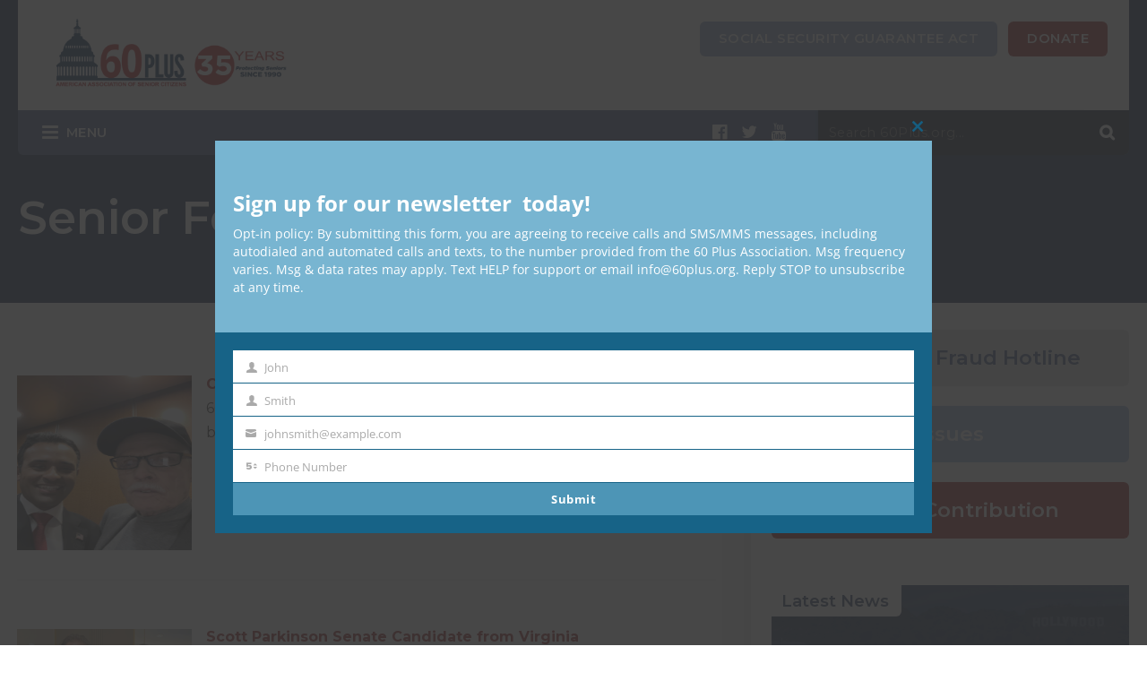

--- FILE ---
content_type: text/css
request_url: https://www.60plus.org/wp-content/themes/60plus/style.css
body_size: 5885
content:
/*
Theme Name: 60 Plus Association
Description: Wordpress Theme Designed for 60 Plus Association.
Author: Drogin Group
Version: 1.0
*/

/*------------------------------------------------*/
/*-----------------[FONTS]------------------------*/
/*------------------------------------------------*/
@import url(fonts/font-awesome/font-awesome.min.css);
/*------------------------------------------------*/
/*-----------------[RESET]------------------------*/
/*------------------------------------------------*/
html, body, div, span, applet, object, iframe, h1, h2, h3, h4, h5, h6, p, blockquote, pre, a, abbr, acronym, address, big, cite, code, del, dfn, em, font, img, ins, kbd, q, s, samp, small, strike, strong, sub, sup, tt, var, b, u, i, center, dl, dt, dd, ol, ul, li, fieldset, form, label, legend {
	margin: 0;
	padding: 0;
	border: 0;
	outline: 0;
	font-size: 100%;
	vertical-align: baseline;
	background: transparent;
}
* {
	-webkit-box-sizing:border-box;
	-moz-box-sizing:border-box;
	box-sizing:border-box
}
:before, :after {
	-webkit-box-sizing:border-box;
	-moz-box-sizing:border-box;
	box-sizing:border-box
}
html, body {
	height: 100%;
}
html {
	font-family:sans-serif;
	-ms-text-size-adjust:100%;
	-webkit-text-size-adjust:100%
}
body {
	margin:0;
}
ol {
	margin:0 0 10px 1.5em
}
ul {
	margin:0 0 10px 1.5em
}
blockquote, q {
	quotes: none;
}
blockquote:before, blockquote:after, q:before, q:after {
	content: '';
	content: none;
}
/* remember to define focus styles! */
:focus {
	outline: 0;
}
/* remember to highlight inserts somehow! */
ins {
	text-decoration: none;
}
del {
	text-decoration: line-through;
}
/*------------------------------------------------*/
/*-----------------[BASIC STYLES]-----------------*/
/*------------------------------------------------*/
body {
	background: none repeat scroll 0 0 #FFFFFF;
}
body, input, textarea {
	color: #333;
	font-family: 'Montserrat', sans-serif;
	font-size: 16px;
	line-height: 1.73em;
}
a {
	color: #9A2121;
	outline: medium none;
	text-decoration: none;
	transition: 0.5s;
	-moz-transition: 0.5s;
	-webkit-transition: 0.5s;
	-o-transition: 0.5s;
}
a:hover {
	color:  #000;
}
.clear {
	clear: both;
}
img {
	max-width:100%;
	height:auto
}
iframe {
	max-width: 100%;
	border:none;
}
h1, h2, h3, h4, h5, h6 {
	font-weight: 600;
	line-height: 1em;
	padding-bottom: 0.5em;
}
h1 {
	font-size: 2em;
}
h2 {
	font-size: 1.5em;
}
h3 {
	font-size: 1.17em;
}
h4 {
	font-size: 1.12em;
}
h5 {
	font-size: .83em;
}
h6 {
	font-size: .75em;
}
p {
	margin-bottom: 1.6em;
}
ul {
	margin-bottom: 1.6em;
}
strong {
	font-weight: bold;
}
cite, em, i {
	font-style: italic;
}
ins {
	text-decoration: none;
}
pre {
	background-color: #F5F5F5;
	border: 1px solid rgba(0, 0, 0, 0.15);
	border-radius: 4px;
	display: block;
	font-size: 13px;
	line-height: 20px;
	margin: 0 0 10px;
	padding: 9.5px;
	white-space: pre-wrap;
	word-break: break-all;
	word-wrap: break-word;
}
sup, sub {
	height: 0;
	line-height: 1;
	position: relative;
	vertical-align: baseline;
}
sup {
	bottom: 0.8em;
}
sub {
	top: 0.3em;
}
dl {
	margin: 0 0 1.5em 0;
}
dl dt {
	font-weight: bold;
}
dd {
	margin-left: 1.5em;
}
hr {
	background: none repeat scroll 0 0 #D8D8D8;
	border: medium none;
	clear: both;
	height: 1px;
	margin: 12px 0;
}
blockquote {
	border-left: 5px solid #EEEEEE;
	margin: 0 0 20px;
	padding: 0 0 0 15px;
}
blockquote p {
	display:inline;
	line-height:inherit;
	font-weight:400;
}
blockquote p:before, blockquote p:after {
	display:inline-block;
	font-family:FontAwesome;
	opacity:0.5;
	font-size:13px;
}
blockquote p:before {
	content:'\f10d';
	margin-right:5px;
	vertical-align:11px;
}
blockquote p:after {
	content:'\f10e';
	margin-left:5px;
	vertical-align:7px;
}
blockquote cite {
	color: #005eb6;
	display: block;
}
input[type="text"], input[type="email"], input[type="tel"], input.text, input.title, textarea, select {
	background-color: #FFFFFF;
	border: none;
	line-height: 1.3em;
	box-shadow: 0px 1px 3px rgba(0, 0, 0, 0.25);
	-moz-box-shadow: 0px 1px 3px rgba(0, 0, 0, 0.25);
	-webkit-box-shadow: 0px 1px 3px rgba(0, 0, 0, 0.25);
	padding: 16px 18px;
	font-size: 0.9em;
}
input[type="submit"], button, .button {
	display:inline-block;
	cursor:pointer;
	border:none;
	font-weight: 600;
	text-transform: uppercase;
	color: #fff;
	line-height: 1.2em;
	font-size: 0.93em;
	padding: 11px 21px;
	letter-spacing: 0.5px;
	border-radius: 6px;
	-webkit-border-radius: 6px;
	-moz-border-radius: 6px;
	background-color: #8DA2CA;
}
input[type="submit"]:hover, button:hover, input[type="submit"]:focus, button:focus, .button:hover {
	background:#222;
	color:#fff
}
.button.big {
	padding: 16px 38px;
	font-size: 1.18em;
}
.clearfix:after {
	visibility: hidden;
	display: block;
	font-size: 0;
	content: " ";
	clear: both;
	height: 0;
}
* html .clearfix {
	zoom: 1;
} /* IE6 */
*:first-child+html .clearfix {
	zoom: 1;
} /* IE7 */
.screen-reader-text {
	text-indent:-9999px;
	display:none
}
table {
	background: none repeat scroll 0 0 #EEEEEE;
	border-collapse: separate;
}
table th {
	background: none repeat scroll 0 0 #F6F6F6;
	font-weight: 700;
	padding: 5px 10px;
	text-align: left;
}
table td {
	background: #fff;
	padding: 5px 10px;
}
/*------------------------------------------------*/
/*----------------------[GRIDS]-------------------*/
/*------------------------------------------------*/
.row {
	margin: 0 -10px;
	position: relative;
}
.row:after, .row:before {
	content: " ";
	display: table;
	clear: both;
}
.grid1, .grid2, .grid3, .grid4, .grid5, .grid6, .grid7, .grid8, .grid9, .grid10, .grid11, .grid12 {
	position: relative;
	min-height: 1px;
	padding-right: 10px;
	padding-left: 10px;
	float: left;
}
.grid12 {
	width: 100%
}
.grid11 {
	width: 91.66666667%
}
.grid10 {
	width: 83.33333333%
}
.grid9 {
	width: 75%
}
.grid8 {
	width: 66.66666667%
}
.grid7 {
	width: 58.33333333%
}
.grid6 {
	width: 50%
}
.grid5 {
	width: 41.66666667%
}
.grid4 {
	width: 33.33333333%
}
.grid3 {
	width: 25%
}
.grid2 {
	width: 16.66666667%
}
.grid1 {
	width: 8.33333333%
}
.row > .grid3:nth-child(4n+1) {
 clear: both
}
.row > .grid6:nth-child(2n+1) {
 clear: both
}
/*------------------------------------------------*/
/*-------------------[TYPOGRAPHY]-----------------*/
/*------------------------------------------------*/
.flex {
	display: -webkit-box;
	display: -moz-box;
	display: -ms-flexbox;
	display: -webkit-flex;
	display: flex;
	-webkit-flex-direction: row;
	-moz-flex-direction: row;
	-ms-flex-direction: row;
	flex-direction: row;
}
.flex.reverse {
	-webkit-flex-direction: row-reverse;
	-moz-flex-direction: row-reverse;
	-ms-flex-direction: row-reverse;
	flex-direction: row-reverse;
}
.space10 {
	clear:both;
	height:10px
}
.space15 {
	clear:both;
	height:15px
}
.space20 {
	clear:both;
	height:20px
}
.space30 {
	clear:both;
	height:30px
}
.space40 {
	clear:both;
	height:40px
}
.space50 {
	clear:both;
	height:50px
}
#searchsubmit {
	font-family:FontAwesome
}
::-webkit-input-placeholder { /* Chrome/Opera/Safari */
opacity:1;
}
::-moz-placeholder { /* Firefox 19+ */
opacity:1;
}
:-ms-input-placeholder { /* IE 10+ */
opacity:1;
}
:-moz-placeholder { /* Firefox 18- */
opacity:1;
}
/*------------------------------------------------*/
/*--------------------[IMAGES]--------------------*/
/*------------------------------------------------*/
/*
Resize images to fit the main content area.
- Applies only to images uploaded via WordPress by targeting size-* classes.
- Other images will be left alone. Use "size-auto" class to apply to other images.
*/
img.size-auto, img.size-full, img.size-large, img.size-medium, .attachment img {
	max-width: 100%; /* When images are too wide for containing element, force them to fit. */
	height: auto; /* Override height to match resized width for correct aspect ratio. */
}
.alignleft, img.alignleft {
	display: inline;
	float: left;
	margin-right: 24px;
	margin-top: 6px;
}
.alignright, img.alignright {
	display: inline;
	float: right;
	margin-left: 24px;
	margin-top: 4px;
}
.aligncenter, img.aligncenter {
	clear: both;
	display: block;
	margin-left: auto;
	margin-right: auto;
}
img.alignleft, img.alignright, img.aligncenter {
	margin-bottom: 12px;
}
.wp-caption {
	background: #f1f1f1;
	line-height: 18px;
	margin-bottom: 20px;
	max-width: 100% !important; /* prevent too-wide images from breaking layout */
	padding: 4px;
	text-align: center;
}
.wp-caption img {
	margin: 5px 5px 0;
}
.wp-caption p.wp-caption-text {
	color: #888;
	font-size: 12px;
	margin: 5px;
}
.wp-smiley {
	margin: 0;
}
/*------------------------------------------------*/
/*-------------------[STRUCTURE]------------------*/
/*------------------------------------------------*/
.wrapper {
	margin: 0 auto;
	max-width: 100%;
	position: relative;
	width: 1340px;
	padding-left:20px;
	padding-right:20px;
}
.wrapper:after {
	visibility: hidden;
	display: block;
	font-size: 0;
	content: " ";
	clear: both;
	height: 0;
}
.wrapper.narrow {
	width: 940px;
}
/*------------------------------------------------*/
/*----------------------[HEADER]------------------*/
/*------------------------------------------------*/
#headerArea {
	position:absolute;
	width:100%;
	z-index:99
}
#header {
	padding-top: 14px;
	padding-bottom: 14px;
	padding-left: 23px;
	padding-right: 24px;
	position: relative;
	background-color: #fff;
}
#logo {
	float:left
}
#logo img{display:block}
#logo h1 {
	padding:0
}
#logo h1 a {
	display:block;
	/*width:145px;*/
	width:300px;
	/*height:62px;*/
	height:80px;
	background-repeat:no-repeat;
	background-image:url(images/logo.png);
	text-indent:-9999px;
}
#topMenu {
	float: right;
	padding-top: 10px;
}
#topMenu > ul {
	margin:0;
	padding:0;
	list-style:none
}
#topMenu > ul > li {
	float: left;
	padding-left: 12px;
}
#topMenu > ul > li > a {
	display: block;
	font-weight: 600;
	text-transform: uppercase;
	color: #fff;
	line-height: 1.2em;
	font-size: 0.93em;
	padding: 11px 21px;
	letter-spacing: 0.5px;
	border-radius: 6px;
	-webkit-border-radius: 6px;
	-moz-border-radius: 6px;
	background-color: #8DA2CA;
}
#topMenu > ul > li.headerDonate > a {
	background-color:#9A2121
}
#topMenu > ul > li > a:hover {
	background-color:#111
}
#navRight {
	float:right
}
#headerSocial {
	float: left;
	padding-right: 30px;
	padding-top: 11px;
}
#headerSocial a {
	display: inline-block;
	color: #fff;
	font-size: 1.2em;
	line-height: 1.4em;
	margin: 0 6px;
}
#headerSocial a:hover {
	color: #9A2121;
}
#headerSearch {
	float: right;
}
#headerSearch form {
	width: 347px;
	padding-right: 50px;
	position: relative;
	background: #0C182E;
	border-radius: 0 0 6px 0; -moz-border-radius: 0 0 6px 0; -webkit-border-radius: 0 0 6px 0;
}
#headerSearch form #s {
	background: none;
	border: none;
	color: #fff;
	width: 100%;
	padding: 14px 12px;
	letter-spacing: 0.48px;
	height: 50px;
}
#headerSearch form #searchsubmit {
	font-family: FontAwesome;
	background: none;
	position: absolute;
	padding: 0;
	width: 50px;
	height: 50px;
	right: 0;
	font-size: 1.1em;
	display: block;
	letter-spacing: 0;
	top:0;
}
#navigation {
	float:left; position:relative;
}
#navigation > ul.desktopMenu {
	margin:0;
	padding:0;
	list-style:none;
	font-weight: 600;
	line-height: 1.2em;
	font-size: 0.93em;
	letter-spacing: 0.5px;
}
#navigation > ul.desktopMenu > li {
	float:left; position:relative
}
#navigation > ul.desktopMenu > li:first-child {
	border-radius: 0 0 0 6px; -moz-border-radius: 0 0 0 6px; -webkit-border-radius: 0 0 0 6px;
	overflow: hidden;
}
#navigation > ul.desktopMenu > li > a {
	color: #fff;
	display: block;
	padding: 16px 27px;
	background-color:transparent;
	height:50px;
}
#navigation > ul.desktopMenu > li:hover > a {
	color:#fff;
	background-color:#2D4167
}
#navigation > ul.desktopMenu > li.current_page_parent > a, #navigation > ul.desktopMenu > li.current-menu-item > a {
	color:#fff;
	background-color:#2D4167
}
#navigation > ul.desktopMenu > li > ul {
	position: absolute;
	width: 200px;
	background-color: #2D4167;
	margin: 0;
	padding: 0;
	list-style: none; z-index:99; display:none;
}
#navigation > ul.desktopMenu > li > ul > li {
	border-bottom: solid 1px rgba(0, 0, 0, 0.1);
}
#navigation > ul.desktopMenu > li > ul > li > a {
	display: block;
	padding: 10px 25px;
	line-height: 1.2em;
	color: #fff;
	font-weight: 400;
	font-size: 0.95em;
}
#navigation > ul.desktopMenu > li > ul > li > a:hover{background:rgba(0, 0, 0, 0.1)}
#navArea {
	background: #395384;
	border-radius: 0 0 6px 6px;
	-moz-border-radius: 0 0 6px 6px;
	-webkit-border-radius: 0 0 6px 6px;
}
/*------------------------------------------------*/
/*---------------------[NEWS/BLOG]----------------*/
/*------------------------------------------------*/
#pageBanner {
	position: relative;
	background-repeat: no-repeat;
	background-position: center;
	background-size: cover;
	-webkit-background-size: cover;
	background-color:#0B214A
}
#pageBannerIn {
	padding-top: 165px;
	padding-bottom: 25px;
	background:rgba(11, 33, 74, 0.8)
}
#pageBanner.singleBanner {
}
#pageBanner.singleBanner #pageBannerIn {
	padding-top: 200px;
	padding-bottom: 55px;
	height:auto
}
#pageBanner.archiveBanner #pageBannerIn {
	padding-top: 182px;
	padding-bottom: 49px;
	height: auto;
}
.singleBannerTitle {
	padding: 0;
	font-weight: 600;
	color: #fff;
	line-height: 1.05em;
	font-size: 2.83em;
	letter-spacing: 0.25px;
	width: 1120px;
	max-width: 100%;
}
#main {
	overflow:hidden;
}
#main.singleMain {
	padding:0
}
#container {
	width: 66%;
	padding-right: 40px;
	padding-top: 30px;
	padding-bottom: 55px;
	background-color: #fff;
}
#sidebar {
	width:34%;
	box-shadow: 0px 4px 54px rgba(0, 0, 0, 0.15);
	-moz-box-shadow: 0px 4px 54px rgba(0, 0, 0, 0.15);
	-webkit-box-shadow: 0px 4px 54px rgba(0, 0, 0, 0.15);
	padding-left:23px;
	position:relative;
	padding-top:30px;
	background-color:#fff;
}
#sidebar::before {
 content: '';
 width: 100px;
 height: 100%;
 position: absolute;
 background: #fff;
 right: -95px;
 z-index: 2;
top:0;
}
#sidebarIn {
	position:relative;
	z-index:9
}
#singleShare {
	padding-bottom: 32px;
}
#singleShare > ul {
	margin:0;
	padding:0;
	list-style:none
}
#singleShare > ul > li {
	float: left;
	padding-right: 16px;
}
#singleShare > ul > li > a {
	display: block;
	color: #fff;
	text-transform: uppercase;
	font-weight: 500;
	font-size: 0.7em;
	line-height: 1.4em;
	padding: 5px 15px 5px 17px;
	background-color:#aaa;
}
#singleShare > ul > li > a.fbShare {
	background-color:#3B5998
}
#singleShare > ul > li > a.twTweet {
	background-color:#1DA1F2
}
#singleShare > ul > li > a .fa {
	display: inline-block;
	vertical-align: top;
	margin-right: 5px;
	font-size: 1.2em;
}
#singleShare > ul > li > a:hover {
	background:#111;
	color:#fff
}
.singleIntro {
	margin-bottom: 1.7em;
}
.singlePostImg {
	height: 259px;
	background-position: center;
	background-repeat: no-repeat;
	background-size: cover;
	-webkit-background-size: cover;
	margin-bottom: 2.45em;
}
#sidebarPosts {
	position: relative;
	margin-bottom: 32px;
}
#sidebarPosts > ul {
	margin:0;
	padding:0;
	list-style:none
}
#sidebarPosts > ul > li {
	display: block;
	border-bottom: solid 1px #C4C4C4;
	padding-top: 5px;
	padding-bottom: 14px;
	margin-bottom: 22px;
}
.sidebarPostTitle {
	font-weight: 600;
	font-size: 1.40em;
	line-height: 1.2em;
	letter-spacing: 0.25px;
	word-spacing: 2px;
	padding-bottom: 0.2em;
}
.sidebarPostTitle a {
	color:#000
}
.sidebarPostTitle a:hover {
	color: #9A2121;
}
.sidebarPostMore a {
	font-weight:500
}
#sidebar #sidebarLinks {
	position: relative;
	padding-bottom: 30px;
}
#sidebarLinks > ul {
	margin:0;
	padding:0;
	list-style:none
}
#sidebarLinks > ul > li {
	padding-bottom: 22px;
}
#sidebarLinks > ul > li > a {
	display: block;
	text-align: center;
	font-weight: 600;
	color: #395384;
	font-size: 1.43em;
	border-radius: 6px;
	-webkit-border-radius: 6px;
	-moz-border-radius: 6px;
	background-color: #E5E5E5;
	padding: 18px 10px;
}
#sidebarLinks > ul > li > a.join {
	background-color:#9EB6E4;
	color:#fff;
}
#sidebarLinks > ul > li > a.contribute {
	background-color:#9A2121;
	color:#fff
}
#sidebarLinks > ul > li > a:hover {
	background:#111;
	color:#fff
}
#main.archiveMain #container {
	padding-top:42px;
}
.archivePostImg {
	background-repeat: no-repeat;
	background-size: cover;
	-webkit-background-size: cover;
	background-position: center;
	width: 34.5%;
	height: 259px;
	position: relative;
	float: left;
	margin-bottom: 45px;
}
.archivePostImg .archivePostImgIn {
	display:block;
	width:100%;
	height:100%;
	position:absolute;
	left:0;
	top:0;
	transition:300ms;
	-webkit-transition:300ms;
	-moz-transition:300ms;
	background:none
}
.archivePostImg .archivePostImgIn:hover {
	background:rgba(0, 0, 0, 0.4)
}
.archivePostBx {
	width: 65.5%;
	float: left;
	padding-left: 30px;
}
.archivePostBx.noPostImg {
	float: none;
	padding-left: 0;
	width: 100%;
}
.archivePostBx.noPostImg .archivePostTitle {
	width:100%
}
.archivePostTitle {
	font-weight: 600;
	font-size: 2em;
	line-height: 1.08em;
	padding-top: 3px;
	width: 450px;
	max-width: 100%;
	padding-bottom: 0.45em;
}
.archivePostTitle a {
	color:#000
}
.archivePostTitle a:hover {
	color: #9A2121;
}
.archiveSummary p {
	margin-bottom:10px
}
.archiveMore {
	font-weight: 500;
}
.blogpostItem {
	border-bottom: 1px solid #C4C4C4;
	padding-bottom: 27px;
	margin-bottom: 28px;
}
#pageNavigation {
	padding-top: 23px;
	padding-bottom: 23px;
	text-align:center;
}
.nav-previous, .nav-next {
	float: left;
	width: 210px;
	min-height: 1px;
}
.nav-previous .button, .nav-next .button {
	display:block;
}
.nav-next {
	float: right;
}
.wp-pagenavi {
	display: inline-block;
	padding-top: 15px;
}
.wp-pagenavi a, .wp-pagenavi span {
	font-weight: 600;
	font-size: 1.05em;
	margin: 0 7px;
	color: #BDBDBD;
}
.wp-pagenavi span, .wp-pagenavi a:hover {
	color:#333
}
/*------------------------------------------------*/
/*-------------------[STANDARD PAGE]--------------*/
/*------------------------------------------------*/
#pageBanner.pageBanner {
}
#pageBanner.pageBanner #pageBannerIn {
	background: none;
	padding-top: 217px;
	padding-bottom: 70px;
}
.bannerTab {
	display: table;
	height: 100%;
	table-layout: fixed;
	width: 100%;
}
.bannerCell {
	display: table-cell;
	vertical-align:middle;
	text-align: left;
}
.pageBannerTxt {
	width: 640px;
	max-width: 100%;
}
.bannerTitle {
	font-size: 3.45em;
	font-weight: 600;
	line-height: 1em;
	padding-bottom: 0;
	color: #fff;
}
.bannerSubTitle {
	padding-top: 28px;
	font-family: 'Merriweather', serif;
	font-weight: 400;
	font-style: italic;
	color: #e5e5e5;
	font-size: 2.07em;
	line-height: 1.1em;
	padding-bottom: 0px;
}
.bannerTxt {
	font-size: 1.41em;
	line-height: 1.25em;
	color: #fff;
	padding-top: 26px;
}
#main.pageMain #container {
	padding-top: 42px;
}
.boxedPostBx {
	position: relative;
	padding-bottom: 12px;
}
.boxedPostBxIn {
	position: relative;
	background-repeat: no-repeat;
	background-position: center;
	background-size: cover;
	-webkit-background-size: cover;
}
.boxedPostBxOverlay {
	background: rgba(11, 33, 74, 0.8);
	position: relative;
	height: 233px;
	padding: 30px 24px;
}

.boxedPostBxOverlayNew {
	background: rgba(11, 33, 74, 0.2);
	position: relative;
	/*height: 233px;*/
	height: 133px;
	padding: 30px 24px;
}

.boxedProjectBx .boxedPostBxOverlay {
	background: linear-gradient(180deg, rgba(0, 0, 0, 0.8) 0%, rgba(0, 0, 0, 0.5) 87.29%);
	-webkit-background: linear-gradient(180deg, rgba(0, 0, 0, 0.8) 0%, rgba(0, 0, 0, 0.5) 87.29%);
	-moz-background: linear-gradient(180deg, rgba(0, 0, 0, 0.8) 0%, rgba(0, 0, 0, 0.5) 87.29%);
}
.boxedPostTag {
	position: absolute;
	left: 0;
	top: 0;
	color: #2D4167;
	font-weight: 600;
	font-size: 1.15em;
	padding: 4px 14px 4px 11px;
	background: #fff;
	border-radius: 0 0 6px 0;
	-moz-border-radius: 0 0 6px 0;
	-webkit-border-radius: 0 0 6px 0;
}
.boxedPostBxMore {
	position: absolute;
	bottom: -12px;
}
.boxedPostBxMore a {
	display: block;
	font-weight: 600;
	color: #fff;
	font-size: 0.93em;
	line-height: 1em;
	padding: 8px 25px;
	text-transform: uppercase;
	border-radius: 6px;
	-moz-border-radius: 6px;
	-webkit-border-radius: 6px;
	background: #8DA2CA;
	z-index: 9;
}
.boxedPostBxMore a:hover {
	background-color:#111
}
.boxedPostBxOverlay .bannerCell {
	vertical-align:bottom;
	text-align:left
}
.boxedPostBxOverlay a {
	color:#fff
}
.boxedPostBxTxt {
	color: #fff;
}
.boxedPostBxMeta {
	font-size: 0.93em;
	line-height: 1.2em;
}
.boxedPostBxTitle {
	font-weight: 600;
	font-size: 1.87em;
	padding-bottom: 0em;
	line-height: 1.1em;
}
#sidebar .boxedPostWidget {
	padding-bottom: 33px;
}
/*------------------------------------------------*/
/*----------------[FULL WIDTH PAGE]---------------*/
/*------------------------------------------------*/
#pageBanner.fullBanner .bannerCell {
	text-align:center
}
#pageBanner.fullBanner .pageBannerTxt {
	margin:0 auto
}
#pageIntroArea {
	padding: 40px 0;
	background:#fff;
}
.pageIntro {
	font-size: 1.375em;
	font-weight: 600;
	color: #727272;
	line-height: 1.7em;
	padding-bottom: 1px;
}
#pageFormArea {
	background-position: center;
	background-repeat: no-repeat;
	background-size: cover;
	background-color: #e5e5e5;
	padding-top: 35px;
	padding-bottom: 61px;
}
.pageFormBx {
	width: 645px;
	max-width: 100%;
}
#main.fullPageMain {
	padding-top: 28px;
	padding-bottom: 5px;
	background: #fff;
}
/*------------------------------------------------*/
/*-------------------[GRAVITY FORM]---------------*/
/*------------------------------------------------*/
.gform_title {
	color: #2D4167;
	font-size: 2em;
	padding-bottom: 0.65em;
}
.gform_description {
	display: block;
	color: #333;
	font-size: 1.375em;
	line-height: 1.25em;
	width: 600px;
	max-width: 100%;
	word-spacing: 2px;
}
.gform_description {
	display: block;
	color: #333;
	font-size: 1.375em;
	line-height: 1.25em;
	width: 600px;
	max-width: 100%;
	word-spacing: 2px;
	padding-bottom: 32px;
}
ul.gform_fields {
	margin: 0 -8px;
	position: relative;
	padding:0;
	list-style:none
}
ul.gform_fields:after, ul.gform_fields:before {
	content: " ";
	display: table;
	clear: both;
}
ul.gform_fields > li.gfield {
	position: relative;
	min-height: 1px;
	padding-right: 8px;
	padding-left: 8px;
	float: left;
	width: 50%;
	padding-bottom: 16px;
}
ul.gform_fields > li.gfield.full{width:100%}
ul.gform_fields > li.gfield input[type="text"], ul.gform_fields > li.gfield input[type="email"], ul.gform_fields > li.gfield select {
	display:block;
	width:100%; height:51px;
} 
ul.gform_fields > li.gfield textarea{ display:block; width:100%; height:120px;}
ul.gform_fields > li.gfield .gfield_label {
	display: block;
	padding-bottom: 4px;
}
ul.gform_fields > li.gfield.hideLable .gfield_label {
	display:none
}
.gfield_required {
	display: inline-block;
	margin-left: 3px;
	color: red;
}
.gfield_checkbox {
	margin:0;
	padding:0;
	list-style:none
}
ul.gform_fields > li.gfield.hideLable {
	padding-top:13px
}
.gform_footer {
	padding-top: 20px;
}
.gform_footer img {
	position:absolute
}
.gform_footer input[type="submit"] {
	padding: 16px 38px;
	font-size: 1.18em;
	background: #9A2121;
}
.gform_footer input[type="submit"]:hover {
	background-color:#111
}
.validation_error {
	display: none;
}
.gfield_description.validation_message {
	color: red;
	position: absolute;
	font-size: 0.7em;
	line-height: 1em;
	right: 10px;
}
li.gfield span.wpcf7-not-valid-tip {color: red;
	position: absolute;
	font-size: 0.7em;
	line-height: 1em;
	right: 10px;}
	.wpcf7-form-control-wrap{display:block}
/*------------------------------------------------*/
/*------------------[BOTTOM BOXES]----------------*/
/*------------------------------------------------*/	
#bottomBoxes {
	padding-top: 42px;
	padding-bottom: 37px;
	box-shadow: 0px 4px 54px rgba(0, 0, 0, 0.15);
	-moz-box-shadow: 0px 4px 54px rgba(0, 0, 0, 0.15);
	-webkit-box-shadow: 0px 4px 54px rgba(0, 0, 0, 0.15);
	position:relative;
}
#bottomBoxes #sidebarLinks > ul > li:last-child {
	padding-bottom:0
}
/*------------------------------------------------*/
/*--------------------[HOMEPAGE]------------------*/
/*------------------------------------------------*/
#pageBanner.homeBanner {
	position:relative;
}
#pageBanner.homeBanner #pageBannerIn {
	background: linear-gradient(270deg, rgba(45, 65, 103, 0.85) 42.36%, rgba(45, 65, 103, 0) 72.08%);
	padding-top: 207px;
}
.homeBannerArea {
	width: 653px;
	float: right;
	max-width: 100%;
}
.homeBannerArea .bannerSubTitle {
	padding-top: 25px;
}
.homeBannerArea .bannerTxt {
	padding-top: 18px;
}
.homeBannerArea .bannerTxt .button {
	padding: 14px 38px;
	font-size: 0.85em;
}
#homeBannerDown {
	text-align: center;
	padding-top: 38px;
}
#homeBannerDown a {
	color:#fff
}
#homeBannerDown span {
	font-size: 1.375em;
	font-style: italic;
	line-height: 1.4em;
}
#homeBannerDown .fa {
	margin-top: 9px;
	display: inline-block;
	font-size: 2.4em;
}
.section {
	padding-top: 57px;
	padding-bottom: 46px;
	background-repeat: no-repeat;
	background-position: center top;
	background-size: cover;
	-webkit-background-size: cover;
}
.sectionTitle {
	color: #2D4167;
	font-size: 2.5em;
	padding-bottom: 0.45em;
}
.sectionTxt p {
	font-size: 1.19em;
	line-height: 1.28em;
	margin-bottom: 1.1em;
}

/*------------------------------------------------*/
/*--------------------[PROJECTS]------------------*/
/*------------------------------------------------*/
#main.projectsMain{padding:50px 0}
#projectsRow .grid4{padding-bottom:20px}
/*------------------------------------------------*/
/*----------------------[FOOTER]------------------*/
/*------------------------------------------------*/
#footer {
	padding: 68px 0;
	color:#fff;
	background: #395384;
}
#floatLeft {
	float: left;
	width: 66%;
	padding-top: 7px;
	padding-right: 25px;
}
#floatRight {
	float: right;
}
#footerLogo {
	position: relative;
	padding-bottom: 25px;
}
#footerLogo img {
	display:block
}
#footerFollow {
	float: right;
}
#footerSocial {
	display: inline-block;
	vertical-align: middle;
}
#footerSocial a {
	display: inline-block;
	font-size: 1.41em;
	margin-right: 4px;
	margin-left: 8px;
	color:#fff;
}
#footerSocial a:hover {
	color:#111
}
#footerFollow span {
	display: inline-block;
	vertical-align: middle;
	font-size: 0.93em;
	line-height: 1em;
	color: #fff;
	margin-right: 5px;
}
#footerWidgets .widget-title {
	font-family: 'Merriweather', serif;
	font-weight: 700;
	font-style: italic;
	font-size: 1.625em;
	padding-bottom: 0.35em;
	line-height: 1.5em;
	color: #C3D5F6;
}
#footerWidgets ul {
	margin: 0;
	padding: 0;
	list-style: none;
	font-weight: 600;
	font-size: 1.125em;
	line-height: 1.47em;
}
#footerWidgets ul li {
	display:block
}
#footerWidgets ul li a {
	color:#fff
}
#footerWidgets ul li a:hover {
	color:#111
}
.footerAddress {
	font-size: 1.125em;
	line-height: 1.3em;
}
#footerWidgets .grid4 {
	padding-bottom:30px
}

--- FILE ---
content_type: text/css
request_url: https://www.60plus.org/wp-content/themes/60plus/css/responsive.css?ver=6.8.3
body_size: 2655
content:
/* Global Styles (portrait) ----------- */
body {
	-webkit-text-size-adjust: none;
}
input[type="text"], select, button, textarea {
	-webkit-appearance:none;
}
#toggle-menu {
	color: #fff;
	display: none;
	padding: 12px 27px;
	background-color: transparent;
	height: 50px;
	position: relative;
	font-weight: 600;
	line-height: 1.2em;
	font-size: 0.93em;
	letter-spacing: 0.5px;
	text-transform:uppercase;
}
#toggle-menu::before {
 content: "\f0c9";
 display: inline-block;
 font-family: FontAwesome;
 font-size: 21px;
 font-style: normal;
 font-weight: normal;
 line-height: 1;
 margin-right: 8px;
 position: relative;
 top: 2px;
}
@media only screen and (max-width : 1320px) {
 #toggle-menu {
display:block
}
#navigation > ul.desktopMenu {
 position: absolute;
 width: 200px;
 background: #2D4167;
 border-radius: 6px 0 6px 6px;
-moz-border-radius: 6px 0 6px 6px;
-webkit-border-radius: 6px 0 6px 6px;
 overflow: hidden;
display:none;
}
#navigation > ul.desktopMenu > li {
 border-top: solid 1px rgba(0, 0, 0, 0.1);
 float: none;
}
 #navigation > ul.desktopMenu > li:first-child {
border-radius:0;
-webkit-border-radius:0;
-moz-border-radius:0;
}
#navigation > ul.desktopMenu > li > a {
 padding: 12px 27px;
 height: auto;
}
.bannerTitle {
 font-size: 3.2em;
}
.bannerSubTitle {
font-size:2em
}
.bannerTxt {
font-size:1.3em
}
.boxedPostBxTitle {
 font-size: 1.6em;
}
.sectionTxt p {
font-size:1em
}
}
@media only screen and (max-width : 1020px) {
 .bannerTitle {
 font-size: 2.7em;
}
.bannerSubTitle {
 font-size: 1.7em;
}
.bannerTxt {
 font-size: 1.1em;
}
#homeBannerDown {
 padding-top: 35px;
 font-size: 0.85em;
}
.boxedPostTag {
font-size:0.95em
}
.boxedPostBxTitle {
 font-size: 1.2em;
}
.boxedPostBxMeta {
 font-size: 0.8em;
 padding-top: 5px;
 color: #ddd;
}
#sidebarLinks > ul > li {
 padding-bottom: 21px;
}
#sidebarLinks > ul > li > a {
font-size:1.21em
}
.sectionTitle {
 font-size: 1.95em;
}
#footerWidgets ul {
 margin: 0;
 padding: 0;
 list-style: none;
 font-weight: 600;
 font-size: 0.95em;
 line-height: 1.5em;
}
#footer {
 padding: 40px 0;
}
#footerWidgets .widget-title {
font-size:1.4em
}
#floatRight {
 width: 24%;
}
#floatLeft {
 width: 75%;
padding-top:0;
}
.footerAddress {
 font-size: 0.95em;
 line-height: 1.3em;
 padding-top: 5px;
}
.nav-previous .button, .nav-next .button {
 padding: 12px 10px;
}
.nav-previous, .nav-next {
 width: 150px;
}
.archivePostTitle {
 font-size: 1.7em;
}
.sidebarPostTitle {
 font-size: 1.2em;
}
.singleBannerTitle {
 font-size: 2.4em;
}
.pageIntro {
 font-size: 1.1em;
}
#pageIntroArea {
 padding: 30px 0;
}
}
 @media only screen and (max-width : 820px) {
 #headerSearch form {
width:280px
}
 #headerSocial {
 float: left;
 padding-right: 18px;
 padding-top: 12px;
}
.bannerTitle {
 font-size: 2em;
}
.homeBannerArea .bannerSubTitle {
 padding-top: 15px;
}
.bannerSubTitle {
 font-size: 1.25em;
 padding-top: 15px;
}
.homeBannerArea .bannerTxt {
 padding-top: 15px;
}
.bannerTxt {
 font-size: 0.95em;
}
.bannerTxt .space30 {
height:15px
}
#homeBannerDown {
 padding-top: 25px;
 font-size: 0.75em;
}
#homeBannerDown .fa {
 margin-top: 5px;
 font-size: 2.2em;
}
#bottomBoxes .row > .grid4 {
width:50%
}
#bottomBoxes .row > .grid4:last-child {
 width: 100%;
 padding-top: 25px;
}
#bottomBoxes #sidebarLinks > ul {
 margin: 0 -8px;
 position: relative;
}
#sidebarLinks > ul:after, #sidebarLinks > ul:before {
 content: " ";
 display: table;
 clear: both;
}
#bottomBoxes #sidebarLinks > ul > li {
 padding-bottom: 18px;
 width: 33.33%;
 float: left;
 padding-left: 8px;
 padding-right: 8px;
}
#sidebarLinks > ul > li > a {
 font-size: 0.95em;
 padding: 12px 5px;
}
#bottomBoxes {
 padding-top: 40px;
 padding-bottom: 5px;
}
.section {
 padding-top: 36px;
 padding-bottom: 26px;
}
.sectionTitle {
 font-size: 1.6em;
}
#section-home-1 .grid5 {
 width: 70%;
}
#section-home-1 .grid5 {
/* Permalink - use to edit and share this gradient: http://colorzilla.com/gradient-editor/#ffffff+0,ffffff+100&1+0,1+40,0+80 */
background: -moz-radial-gradient(center, ellipse cover, rgba(255, 255, 255, 1) 0%, rgba(255, 255, 255, 1) 40%, rgba(255, 255, 255, 0) 70%, rgba(255, 255, 255, 0) 100%); /* FF3.6-15 */
background: -webkit-radial-gradient(center, ellipse cover, rgba(255, 255, 255, 1) 0%, rgba(255, 255, 255, 1) 40%, rgba(255, 255, 255, 0) 70%, rgba(255, 255, 255, 0) 100%); /* Chrome10-25,Safari5.1-6 */
background: radial-gradient(ellipse at center, rgba(255, 255, 255, 1) 0%, rgba(255, 255, 255, 1) 40%, rgba(255, 255, 255, 0) 70%, rgba(255, 255, 255, 0) 100%); /* W3C, IE10+, FF16+, Chrome26+, Opera12+, Safari7+ */
filter: progid:DXImageTransform.Microsoft.gradient( startColorstr='#ffffff', endColorstr='#00ffffff', GradientType=1 ); /* IE6-9 fallback on horizontal gradient */
}
.sectionTxt p {
 font-size: 0.95em;
}
#floatLeft {
 width: 100%;
 padding-right: 0;
 padding-top: 0;
 float: none;
}
#footer {
 padding: 25px 0;
}
#floatRight {
 width: 200px;
 text-align: center;
 float: none;
 margin: 0 auto;
}
#footerFollow {
 float: none;
}
#footerLogo {
 position: relative;
 padding-bottom: 15px;
}
#container {
padding-right:25px;
font-size: 0.85em;
 line-height: 1.6em;
}
.archivePostImg {
 height: 180px;
 float: none;
 width: 100%;
 background-position: center top;
margin-bottom:0;
}
.archivePostBx {
 width: 100%;
 float: none;
 padding-left: 0;
 padding-top: 15px;
}
#pageBanner.pageBanner #pageBannerIn {
 background: none;
 padding-top: 180px;
 padding-bottom: 40px;
}
.boxedPostBxOverlay {
 height: 220px;
 padding: 30px 18px;
}
.boxedPostBxMeta {
display:none
}
.boxedPostBxMore a {
	font-size: 0.85em;
	padding: 8px 15px;
}
.pageIntro {
 font-size: 1em;
}
#pageIntroArea {
 padding: 25px 0;
}
#main.fullPageMain {
font-size: 0.85em;
 line-height: 1.6em;
}
 .gform_title {
 font-size: 1.4em;
}
.gform_description {
 font-size: 0.95em;
 padding-bottom: 20px;
}
ul.gform_fields > li.gfield .gfield_label {
 display: block;
 padding-bottom: 2px;
 font-size: 0.9em;
}
input[type="text"], input[type="email"], input[type="tel"], input.text, input.title, textarea, select {
 padding: 12px 15px;
}
.gform_footer input[type="submit"] {
 padding: 14px 30px;
 font-size: 0.95em;
 background: #9A2121;
}
#pageFormArea {
padding-top:35px;
padding-bottom:35px
}
.button.big {
 padding: 14px 30px;
 font-size: 1em;
}
}
@media only screen and (max-width : 620px) {
	.wrapper{padding-left:15px; padding-right:15px}
	#header{padding:8px 15px}
	#logo {
	width: 100px;
}
#topMenu > ul > li > a {
	font-size: 0.9em;
	padding: 8px 16px 10px;
}
#topMenu {
	float: right;
	padding-top: 4px;
}
#toggle-menu {
	padding: 12px 20px;
}
#headerSearch form {
	width: 250px;
}
.bannerTitle {
	font-size: 1.8em;
}
#pageBanner.pageBanner #pageBannerIn {
	padding-top: 145px;
	padding-bottom: 35px;
}
#pageBanner.archiveBanner #pageBannerIn{
		padding-top: 145px;
	padding-bottom: 35px;
}
#projectsRow .grid4 {
	width: 50%;
}
.singleBannerTitle{font-size:1.8em}
#pageBanner.singleBanner #pageBannerIn {
	padding-top: 145px;
	padding-bottom: 35px;
}
#pageBanner.homeBanner #pageBannerIn{padding-top:160px}
}

@media only screen and (max-width : 560px) {
	#headerArea .wrapper{padding-left:0; padding-right:0}
	#header {
	padding: 8px 10px;
}
#topMenu > ul > li > a {
	font-size: 0.7em;
	padding: 6px 10px;
}
#topMenu > ul > li {
	float: left;
	padding-left: 5px;
}
#topMenu > ul > li:first-child{padding-left:0}
#topMenu {
	padding-top: 9px;
}
#toggle-menu {
	padding: 12px 0px 12px 15px;
}
#toggle-menu:before{margin-right:0}
#toggle-menu span{display:none}
#headerSocial a {
	margin: 0 3px;
}
#headerSocial {
	padding-right: 10px;
}
#headerSearch form {
	width: 180px;
	padding-right: 35px;
	border-radius: 0; -webkit-border-radius: 0; -moz-border-radius: 0;
}
#headerSearch form #s {
	font-size: 0.8em;
}
#headerSearch form #searchsubmit{width:35px}
#headerSearch form #searchsubmit {
	width: 35px;
	font-size: 0.95em;
}
.grid1, .grid2, .grid3, .grid4, .grid5, .grid6, .grid7, .grid8, .grid9, .grid10, .grid11, .grid12{width:100%}
#headerArea {
	position: relative;
}
#pageBanner{background-size:560px auto; -webkit-background-size:560px auto; background-position:center top}
#navArea{border-radius:0; -moz-border-radius:0; -webkit-border-radius:0;}
#pageBanner.homeBanner #pageBannerIn{background:none; padding-bottom:0;}
#pageBanner.homeBanner {
	position: relative;
	background-position: left top;
}
#pageBanner.homeBanner #pageBannerIn .wrapper{
	/* Permalink - use to edit and share this gradient: http://colorzilla.com/gradient-editor/#0b214a+0,0b214a+100&0+0,1+30,1+100 */
background: -moz-linear-gradient(top,  rgba(11,33,74,0) 0%, rgba(11,33,74,1) 30px, rgba(11,33,74,1) 100%); /* FF3.6-15 */
background: -webkit-linear-gradient(top,  rgba(11,33,74,0) 0%,rgba(11,33,74,1) 30px,rgba(11,33,74,1) 100%); /* Chrome10-25,Safari5.1-6 */
background: linear-gradient(to bottom,  rgba(11,33,74,0) 0%,rgba(11,33,74,1) 30px,rgba(11,33,74,1) 100%); /* W3C, IE10+, FF16+, Chrome26+, Opera12+, Safari7+ */
filter: progid:DXImageTransform.Microsoft.gradient( startColorstr='#000b214a', endColorstr='#0b214a',GradientType=0 ); /* IE6-9 */

}
#pageBanner.homeBanner #pageBannerIn .wrapper, .section .wrapper {
	padding-bottom: 25px;
	padding-top: 5px;
}
#bottomBoxes{padding-top:30px; padding-bottom:0;}
#bottomBoxes .row > .grid4 {
	width: 100%; padding-bottom:25px;
}
#bottomBoxes .row > .grid4:last-child {
	width: 100%;
	padding-top: 0;
	padding-bottom: 0;
}
.boxedPostBxOverlay {
	height: 180px;
}
#bottomBoxes #sidebarLinks > ul > li{width:100%; padding-bottom:12px}
#bottomBoxes #sidebarLinks > ul > li:last-child {
	padding-bottom: 15px;
}
#sidebarLinks > ul > li > a {
	font-size: 0.95em;
	padding: 8px 5px;
}
#section-home-1 .grid5{width:100%}
.section{background-size:560px auto; -webkit-background-size:560px auto; background-position:center top; padding-top:120px; padding-bottom:0;}
.section .wrapper{
	/* Permalink - use to edit and share this gradient: http://colorzilla.com/gradient-editor/#ffffff+0,ffffff+100&0+0,1+30,1+100 */
background: -moz-linear-gradient(top,  rgba(255,255,255,0) 0%, rgba(255,255,255,1) 30px, rgba(255,255,255,1) 100%); /* FF3.6-15 */
background: -webkit-linear-gradient(top,  rgba(255,255,255,0) 0%,rgba(255,255,255,1) 30px,rgba(255,255,255,1) 100%); /* Chrome10-25,Safari5.1-6 */
background: linear-gradient(to bottom,  rgba(255,255,255,0) 0%,rgba(255,255,255,1) 30px,rgba(255,255,255,1) 100%); /* W3C, IE10+, FF16+, Chrome26+, Opera12+, Safari7+ */
filter: progid:DXImageTransform.Microsoft.gradient( startColorstr='#00ffffff', endColorstr='#ffffff',GradientType=0 ); /* IE6-9 */

}
#floatRight {
	margin: 0;
	text-align: left;
}
#pageBanner.archiveBanner #pageBannerIn {
	padding-top: 30px;
	padding-bottom: 30px;
}
.flex{display:block}
#main.archiveMain #container {
	padding-top: 30px;
	float: none;
	width: 100%; padding-right:0
}
#pageNavigation {
	padding-top: 0;
	padding-bottom: 0;
	text-align: center;
}
.nav-previous, .nav-next {
	width: 120px;
}
.button.big {
	padding: 12px 10px;
}
.wp-pagenavi {
	display: block;
	padding-top: 0;
	padding-bottom: 15px;
}
#sidebar {
	width: 100%;
	float: none;
	box-shadow: none;
	padding-left: 0;
	border-top: solid 1px #ddd;
}
#pageBanner.singleBanner #pageBannerIn{padding-top:30px; padding-bottom:30px}
#container{width:100%; padding-right:0; float:none}
#sidebarLinks > ul > li{width:100%; padding-bottom:12px}
#pageBanner.pageBanner #pageBannerIn{padding-top:30px; padding-bottom:30px}
#projectsRow .grid4 {
	width: 100%;
}
#pageBanner.pageBanner {
	background-size: cover;
}
#main.pageMain #container {
	padding-top: 25px;
}
}


--- FILE ---
content_type: text/javascript
request_url: https://www.60plus.org/wp-content/themes/60plus/js/scripts.js?ver=6.8.3
body_size: 652
content:
(function($) {
  "use strict";
	// FitVids
	$(document).ready(function() {
		$('html').fitVids();
	});
	
	// Navigation
	$(document).ready(function() {	
		// Desktop DropDown Navigation
		$('ul.desktopMenu li').on({
			mouseenter: function() {
				$(this).children('ul').stop(true, true).slideDown(300);
			},
			mouseleave: function() {
				$(this).children('ul').stop(true, true).delay(100).fadeOut(100);
			}
		});
	
		// Mobile Navigation Toggle
		$('#toggle-menu').click(function(){
			$('#navigation > ul.desktopMenu').slideToggle(250);
		});
	});
	
	// Remove Empty
	$(document).ready(function() {
		$('p:empty').remove();
	});
	
// jQuery Smooth Scroll
$(document).ready(function() {
		$('a[href*="#"]')
  // Remove links that don't actually link to anything
  .not('[href="#"]')
  .not('[href="#0"]')
  .click(function(event) {
    // On-page links
    if (
      location.pathname.replace(/^\//, '') == this.pathname.replace(/^\//, '') 
      && 
      location.hostname == this.hostname
    ) {
      // Figure out element to scroll to
      var target = $(this.hash);
      target = target.length ? target : $('[name=' + this.hash.slice(1) + ']');
      // Does a scroll target exist?
      if (target.length) {
        // Only prevent default if animation is actually gonna happen
        event.preventDefault();
        $('html, body').animate({
          scrollTop: target.offset().top
        }, 1000, function() {
          // Callback after animation
          // Must change focus!
          var $target = $(target);
          $target.focus();
          if ($target.is(":focus")) { // Checking if the target was focused
            return false;
          } else {
            $target.attr('tabindex','-1'); // Adding tabindex for elements not focusable
            $target.focus(); // Set focus again
          };
        });
      }
    }
  });
		
		
	});

	
})(jQuery);

--- FILE ---
content_type: text/plain
request_url: https://www.google-analytics.com/j/collect?v=1&_v=j102&a=1850092228&t=pageview&_s=1&dl=https%3A%2F%2Fwww.60plus.org%2Fsenior-focus%2F&ul=en-us%40posix&dt=Senior%20Focus%20%7C%2060%20Plus%20Association&sr=1280x720&vp=1280x720&_u=IEBAAEABAAAAACAAI~&jid=161672899&gjid=1511206267&cid=45692087.1768477718&tid=UA-160221907-1&_gid=242880547.1768477718&_r=1&_slc=1&z=1662651981
body_size: -284
content:
2,cG-EE4TPXBTGH